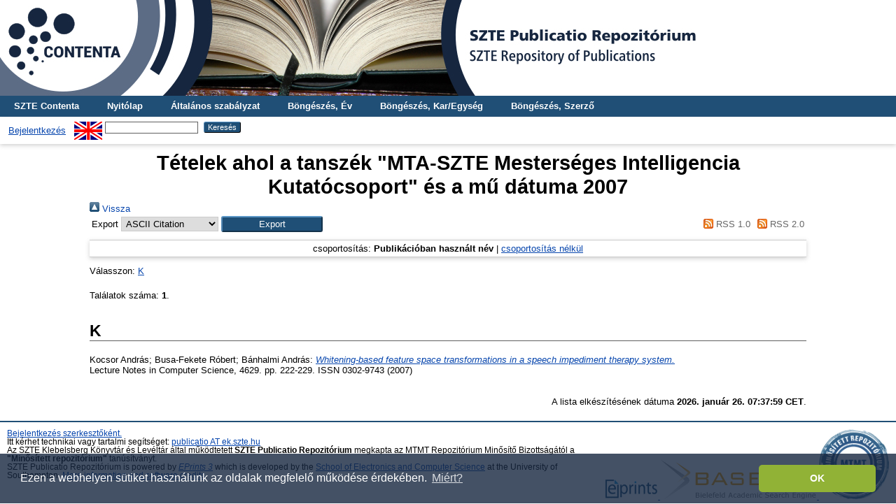

--- FILE ---
content_type: text/html; charset=utf-8
request_url: http://publicatio.bibl.u-szeged.hu/view/department/MTA-SZTE_Mesters=E9ges_Intelligencia_Kutat=F3csoport/2007.html
body_size: 4244
content:
<!DOCTYPE html PUBLIC "-//W3C//DTD XHTML 1.0 Transitional//EN" "http://www.w3.org/TR/xhtml1/DTD/xhtml1-transitional.dtd">
<html xmlns="http://www.w3.org/1999/xhtml">
  <head>
    <title>Tételek ahol a tanszék "MTA-SZTE Mesterséges Intelligencia Kutatócsoport" és a mű dátuma 2007 - SZTE Publicatio Repozitórium</title>
    <link rel="Top" href="http://publicatio.bibl.u-szeged.hu/" />
    <link rel="Sword" href="https://publicatio.bibl.u-szeged.hu/sword-app/servicedocument" />
    <link rel="SwordDeposit" href="https://publicatio.bibl.u-szeged.hu/id/contents" />
    <link rel="Search" type="text/html" href="https://publicatio.bibl.u-szeged.hu/cgi/search" />
    <link rel="Search" type="application/opensearchdescription+xml" href="https://publicatio.bibl.u-szeged.hu/cgi/opensearchdescription" />
    
    <script type="text/javascript" src="/javascript/auto.js"><!-- padder --></script>
    <link rel="stylesheet" type="text/css" href="/style/auto.css" />
    <style type="text/css" media="print">.ep_noprint { display: none }</style>
    <link rel="icon" href="/favicon.ico" type="image/x-icon" />
    <link rel="shortcut icon" href="/favicon.ico" type="image/x-icon" />
    <link rel="Top" href="http://publicatio.bibl.u-szeged.hu/" />
    <link rel="Sword" href="http://publicatio.bibl.u-szeged.hu/sword-app/servicedocument" />
    <link rel="SwordDeposit" href="http://publicatio.bibl.u-szeged.hu/id/contents" />
    <link rel="Search" type="text/html" href="http://publicatio.bibl.u-szeged.hu/cgi/search" />
    <link rel="Search" type="application/opensearchdescription+xml" href="http://publicatio.bibl.u-szeged.hu/cgi/opensearchdescription" title="SZTE Publicatio Repozitórium" />
    <script type="text/javascript" src="http://www.gstatic.com/charts/loader.js">
//padder
</script><script type="text/javascript">
// <![CDATA[
google.load("visualization", "1", {packages:["corechart", "geochart"]});
// ]]></script><script type="text/javascript">
// <![CDATA[
var eprints_http_root = "http://publicatio.bibl.u-szeged.hu";
var eprints_http_cgiroot = "http://publicatio.bibl.u-szeged.hu/cgi";
var eprints_oai_archive_id = "publicatio.bibl.u-szeged.hu";
var eprints_logged_in = false;
var eprints_logged_in_userid = 0; 
var eprints_logged_in_username = ""; 
var eprints_logged_in_usertype = ""; 
// ]]></script>
    <style type="text/css">.ep_logged_in { display: none }</style>
    <link rel="stylesheet" type="text/css" href="/style/auto-3.4.3.css" />
    <script type="text/javascript" src="/javascript/auto-3.4.3.js">
//padder
</script>
    <!--[if lte IE 6]>
        <link rel="stylesheet" type="text/css" href="/style/ie6.css" />
   <![endif]-->
    <meta name="Generator" content="EPrints 3.4.3" />
    <meta http-equiv="Content-Type" content="text/html; charset=UTF-8" />
    <meta http-equiv="Content-Language" content="hu" />
    
    <!--<link rel="stylesheet" type="text/css" href="{$config{rel_path}}/style/nojs.css"/>-->
    <!--<script type="text/javascript" src="{$config{rel_path}}/javascript/jscss.js"></script>-->
    <!--[if lte IE 6]>
        <link rel="stylesheet" type="text/css" href="/style/ie6.css" />
    <![endif]-->
<!-- Google tag (gtag.js) -->
<script src="https://www.googletagmanager.com/gtag/js?id=G-P0J79ZV2YZ">// <!-- No script --></script>
<script>
  window.dataLayer = window.dataLayer || [];
  function gtag(){dataLayer.push(arguments);}
  gtag('js', new Date());

  gtag('config', 'G-P0J79ZV2YZ');
</script>

<link rel="stylesheet" type="text/css" href="https://www.ek.szte.hu/wp-content/themes/idolcorp/css/cookieconsent.min.css" />
<script src="https://www.ek.szte.hu/wp-content/themes/idolcorp/js/cookieconsent.min.js">// <!-- No script --></script>
<script>
window.addEventListener("load", function(){
window.cookieconsent.initialise({
  "palette": {
    "popup": {
      "background": "rgba(22,38,63,0.8)" 
    },
    "button": {
      "background": "#91B236",
      "text": "#ffffff" 
    }
  },
  "theme": "classic",
  "content": {
    "message": "Ezen a webhelyen sütiket használunk az oldalak megfelelő működése érdekében.",
    "dismiss": "OK",
    "link": "Miért?",
    "href": "https://www.ek.szte.hu/adatvedelmi-torekveseinkrol/" 
  }
})});
</script>    
  </head>
  <body>
    
    <div class="ep_tm_header ep_noprint">
      
	<a href="http://publicatio.bibl.u-szeged.hu/" title="SZTE Publicatio Repozitórium">
		<div style="background-image: url(/images/publicatioszegedhu_banner.jpg); width: 100%; height: 137px; background-repeat: no-repeat; background-color: #ffffff;">
		</div>	  
	</a>
	  
	  <!--<div class="ep_tm_site_logo">
        <a href="{$config{frontpage}}" title="{phrase('archive_name')}">
          <img alt="{phrase('archive_name')}" src="{$config{rel_path}}{$config{site_logo}}"/>
        </a>
      </div>-->
	  
      <ul class="ep_tm_menu">
<!--AKOS begin-->
        <li>
          <a href="http://contenta.bibl.u-szeged.hu">
            SZTE Contenta
          </a>
        </li>
<!--AKOS end-->
        <li>
          <a href="https://publicatio.bibl.u-szeged.hu">
            Nyitólap
          </a>
        </li>
        <li>
          <a href="https://publicatio.bibl.u-szeged.hu/information.html">
            Általános szabályzat
          </a>
        </li>
<!-- Csonti
         <li>
          <a href="{$config{http_url}}/view/" menu="ep_tm_menu_browse">
            <epc:phrase ref="template/navigation:browse"/>
          </a>
          <ul id="ep_tm_menu_browse" style="display:none;">
Csonti -->

            <li>
              <a href="https://publicatio.bibl.u-szeged.hu/view/year/">
                Böngészés, 
                Év
              </a>
            </li>
<!--
            <li>
              <a href="{$config{http_url}}/view/keywords/">
                <epc:phrase ref="bin/generate_views:indextitleprefix"/>
                <epc:phrase ref="viewname_eprint_keywords"/>
              </a>
            </li>
-->
<li>
              <a href="https://publicatio.bibl.u-szeged.hu/view/faculty/">
                Böngészés, 
                Kar/Egység
              </a>
            </li>


<!--AKOS
            
	<li>
              <a href="{$config{http_url}}/view/divisions/">
                <epc:phrase ref="bin/generate_views:indextitleprefix"/>
                <epc:phrase ref="viewname_eprint_divisions"/>
              </a>
            </li>
-->
            <li>
              <a href="https://publicatio.bibl.u-szeged.hu/view/creators/">
                Böngészés, 
                Szerző
              </a>
            </li>

<!--AKOS begin
            <li>
              <a href="{$config{http_url}}/view/ciklus/">
                <epc:phrase ref="bin/generate_views:indextitleprefix"/>
                <epc:phrase ref="viewname_eprint_ciklus"/>
              </a>
            </li>
AKOS end-->
    <!-- Csonti 
	     </ul>
	</li>

Csonti  -->

       
      </ul>
      <table class="ep_tm_searchbar">
        <tr>
          <td align="left">
            <ul class="ep_tm_key_tools" id="ep_tm_menu_tools" role="toolbar"><li><a href="/cgi/users/home">Bejelentkezés</a></li></ul>
          </td>
          <td align="right" style="white-space: nowrap">
            <div id="ep_tm_languages"><a href="/cgi/set_lang?lang=en&amp;referrer=http%3A%2F%2Fpublicatio.bibl.u-szeged.hu%2Fview%2Fdepartment%2FMTA-SZTE_Mesters%3DE9ges_Intelligencia_Kutat%3DF3csoport%2F2007.html" title="English"><img src="/images/flags/en.png" align="top" border="0" alt="English" /></a></div>
            <form method="get" accept-charset="utf-8" action="https://publicatio.bibl.u-szeged.hu/cgi/search" style="display:inline">
              <input class="ep_tm_searchbarbox" size="20" type="text" name="q" />
              <input class="ep_tm_searchbarbutton" value="Keresés" type="submit" name="_action_search" />
              <input type="hidden" name="_action_search" value="Search" />
              <input type="hidden" name="_order" value="bytitle" />
              <input type="hidden" name="basic_srchtype" value="ALL" />
              <input type="hidden" name="_satisfyall" value="ALL" />
            </form>
          </td>
        </tr>
      </table>
    </div>
    <div>
      <div class="ep_tm_page_content">
        <h1 class="ep_tm_pagetitle">
          Tételek ahol a tanszék "MTA-SZTE Mesterséges Intelligencia Kutatócsoport" és a mű dátuma 2007
        </h1>
        <div class="no_link_decor"><a href="./" alt="[Fel]"><img src="/style/images/multi_up.png" alt="[Fel]">  Vissza</img></a></div><form method="get" accept-charset="utf-8" action="/cgi/exportview">
<table width="100%"><tr>
  <td align="left">Export  <select name="format" id="export-format"><option value="Text">ASCII Citation</option><option value="DC_Ext">Dublin Core</option><option value="DC">Dublin Core</option><option value="EndNote">EndNote</option><option value="HTML">HTML Citation</option><option value="MARC">MARC</option><option value="Refer">Refer</option><option value="RIS">Reference Manager</option></select><input value="Export" class="ep_form_action_button" type="submit" role="button" name="_action_export_redir" /><input name="view" id="view" value="department" type="hidden" /><input name="values" id="values" value="MTA-SZTE_Mesters=E9ges_Intelligencia_Kutat=F3csoport/2007" type="hidden" /></td>
  <td align="right"> <span class="ep_search_feed"><a href="/cgi/exportview/department/MTA-SZTE_Mesters=E9ges_Intelligencia_Kutat=F3csoport/2007/RSS/MTA-SZTE_Mesters=E9ges_Intelligencia_Kutat=F3csoport_2007.rss"><img src="/style/images/feed-icon-14x14.png" alt="[RSS feed]" border="0" /> RSS 1.0</a></span> <span class="ep_search_feed"><a href="/cgi/exportview/department/MTA-SZTE_Mesters=E9ges_Intelligencia_Kutat=F3csoport/2007/RSS2/MTA-SZTE_Mesters=E9ges_Intelligencia_Kutat=F3csoport_2007.xml"><img src="/style/images/feed-icon-14x14.png" alt="[RSS2 feed]" border="0" /> RSS 2.0</a></span></td>
</tr>
<tr>
  <td align="left" colspan="2">
    
  </td>
</tr>
</table>

</form><div class="ep_view_page ep_view_page_view_department"><div class="ep_view_group_by">csoportosítás: <span class="ep_view_group_by_current">Publikációban használt név</span> | <a href="2007.default.html">csoportosítás nélkül</a></div><div class="ep_view_jump ep_view_department_creators_name_jump"><div class="ep_view_jump_to">Válasszon: <a href="#group_K">K</a></div></div><div class="ep_view_blurb">Találatok száma: <strong>1</strong>.</div><a name="group_K"></a><h2>K</h2><p>

<!--<choose>
  <when test="type = 'book' and is_set( creators )">
  <print expr="creators_name"/><if test="is_set(creators_kt)"><print expr="creators_kt"/></if>:
 </when>
  
      <when test="type = 'book' and creators_kt.one_of( 'szerk','forraskiad','ford','sajto','kollab','gyujt' )">
      <print expr="creators_name"/><if test="creators_kt='szerk'"> (szerk.)</if><if test="creators_kt='ford'"> (ford.)</if><if test="creators_kt='sajto'"> (sajt.)</if><if test="creators_kt='forraskiad'"> (forráskiad.)</if><if test="creators_kt='kollab'"> (kollab. közrem.)</if><if test="creators_kt='gyujt'"> (Gyűjtötte)</if>:
  </when>


  <when test="type = 'book' and !is_set( creators )">
    <print expr="editors_name"/>, ed<if test="length(editors_name) gt 1">s</if>.
  </when>

  <when test="type = 'patent'">
    <print expr="patent_applicant"/>

  </when>
  
    <when test="type = 'article' and creators_kt.one_of('szerk','forraskiad','ford','sajto','kollab')">
      <print expr="creators_name"/><if test="creators_kt='szerk'"> (szerk.)</if><if test="creators_kt='ford'"> (ford.)</if><if test="creators_kt='sajto'"> (sajt.)</if><if test="creators_kt='forraskiad'"> (forráskiad.)</if><if test="creators_kt='kollab'"> (kollab. közrem.)</if><if test="creators_kt='gyujt'"> (Gyűjtötte)</if>:
  </when>

  <otherwise>
   <print expr="creators_name"/>:
   </otherwise>

	
</choose>-->
<!--
<if test="date">(<print expr="date" opts="res=year"/>)</if>
-->

<span class="person_name"> Kocsor András</span>;  <span class="person_name"> Busa-Fekete Róbert</span>;  <span class="person_name"> Bánhalmi András</span>:

<a href="http://publicatio.bibl.u-szeged.hu/3854/"><em>Whitening-based feature space transformations in a speech impediment therapy system.</em></a><br />


    Lecture Notes in Computer Science, 4629.
     pp. 222-229.
     ISSN 0302-9743
    (2007) 
 


  


</p><div class="ep_view_timestamp">A lista elkészítésének dátuma <strong>2026. január 26. 07:37:59 CET</strong>.</div></div>
      </div>
    </div>
    <div class="ep_tm_footer ep_noprint">
      <div class="ep_tm_eprints_logo">
        <a href="http://eprints.org/software/" target="_blank">
          <img alt="EPrints Logo" src="/images/eprintslogo.gif" />
        </a>
     <a href="http://www.base-search.net/" target="_blank">
          <img alt="Bielefeld Academic Search Engine" title="Bielefeld Academic Search Engine" src="/images/logo_base.gif" />
        </a>
	<a href="https://www.mtmt.hu/minositett_repozitoriumok" target="_blank">
          <img alt="MTMT Minősített Repozitórium" title="MTMT Minősített Repozitórium" src="/images/mtmt.jpg" width="100" height="100" />
        </a>
	 </div>
      <div><a href="https://publicatio.bibl.u-szeged.hu/cgi/users/login">Bejelentkezés szerkesztőként.</a><br /> Itt kérhet technikai vagy tartalmi segítséget: <a href="mailto:publicatio@ek.szte.hu">publicatio AT ek.szte.hu</a> <br />Az SZTE Klebelsberg Könyvtár és Levéltár által működtetett <strong>SZTE Publicatio Repozitórium</strong> megkapta az MTMT Repozitórium Minősítő Bizottságától a <strong>"Minősített repozitórium"</strong> tanúsítványt.<br />SZTE Publicatio Repozitórium is powered by <em><a href="http://eprints.org/software/">EPrints 3</a></em> which is developed by the <a href="http://www.ecs.soton.ac.uk/">School of Electronics and Computer Science</a> at the University of Southampton. <a href="https://publicatio.bibl.u-szeged.hu/eprints/">More information and software credits</a>.</div>
 </div>
  </body>
</html>